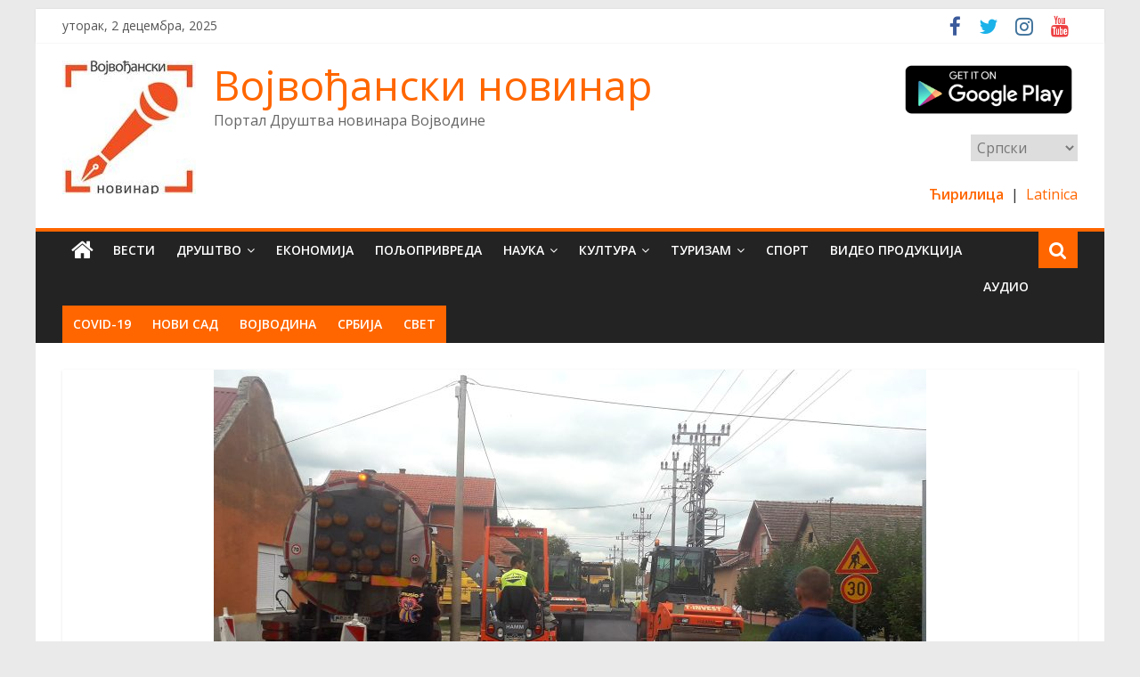

--- FILE ---
content_type: text/html; charset=UTF-8
request_url: https://vojvodjanskinovinar.rs/%D0%B2%D0%B5%D1%81%D1%82%D0%B8/%D1%83-%D1%82%D0%B5%D0%BC%D0%B5%D1%80%D0%B8%D0%BD%D1%83-%D1%81%D0%B5-%D1%80%D0%B0%D0%B4%D0%B8-%D1%80%D0%B5%D0%BA%D0%BE%D0%BD%D1%81%D1%82%D1%80%D1%83%D0%BA%D1%86%D0%B8%D1%98%D0%B0-%D1%87%D0%B0%D0%BA/
body_size: 74023
content:
<!DOCTYPE html>
<html lang="sr-RS">
<head>
			<meta charset="UTF-8" />
		<meta name="viewport" content="width=device-width, initial-scale=1">
		<link rel="profile" href="http://gmpg.org/xfn/11" />
		<title>У Темерину се реконструише чак осамнаест улица - Војвођански новинар</title>
<meta name="description" content="Општина Темерин добила је 153 милиона динара на конкурсу Фонда за капитална улагања АП Војводине, а тај износ , уз 50 милиона које је сама општина  издвојила из буџета, биће искоришћен за прву фазу реконструкције 18 улица у том месту. Актуелне радове у Улици липа и Танчић Михаља обишао је,&hellip;" />
<meta name="robots" content="index, follow" />
<meta name="googlebot" content="index, follow, max-snippet:-1, max-image-preview:large, max-video-preview:-1" />
<meta name="bingbot" content="index, follow, max-snippet:-1, max-image-preview:large, max-video-preview:-1" />
<link rel="canonical" href="https://vojvodjanskinovinar.rs/вести/у-темерину-се-ради-реконструкција-чак/" />
<script type="application/ld+json">{"@context" : "https://schema.org","@type" : "Organization","name" : "\u0412\u043e\u0458\u0432\u043e\u0452\u0430\u043d\u0441\u043a\u0438 \u043d\u043e\u0432\u0438\u043d\u0430\u0440","url" : "https:\/\/vojvodjanskinovinar.rs"}</script>
<meta property="og:url" content="https://vojvodjanskinovinar.rs/вести/у-темерину-се-ради-реконструкција-чак/" />
<meta property="og:site_name" content="Војвођански новинар" />
<meta property="og:locale" content="sr_RS" />
<meta property="og:type" content="article" />
<meta property="og:title" content="У Темерину се реконструише чак осамнаест улица - Војвођански новинар" />
<meta property="og:description" content="Општина Темерин добила је 153 милиона динара на конкурсу Фонда за капитална улагања АП Војводине, а тај износ , уз 50 милиона које је сама општина  издвојила из буџета, биће искоришћен за прву фазу реконструкције 18 улица у том месту. Актуелне радове у Улици липа и Танчић Михаља обишао је,&hellip;" />
<meta property="og:image" content="https://vojvodjanskinovinar.rs/wp-content/uploads/2023/07/Asvaltiranje-scaled.jpg" />
<meta property="og:image:secure_url" content="https://vojvodjanskinovinar.rs/wp-content/uploads/2023/07/Asvaltiranje-scaled.jpg" />
<meta property="og:image:width" content="2560" />
<meta property="og:image:height" content="1160" />
<meta name="twitter:card" content="summary" />
<meta name="twitter:title" content="У Темерину се реконструише чак осамнаест улица - Војвођански новинар" />
<meta name="twitter:description" content="Општина Темерин добила је 153 милиона динара на конкурсу Фонда за капитална улагања АП Војводине, а тај износ , уз 50 милиона које је сама општина  издвојила из буџета, биће искоришћен за прву фазу реконструкције 18 улица у том месту. Актуелне радове у Улици липа и Танчић Михаља обишао је,&hellip;" />
<meta name="twitter:image" content="https://vojvodjanskinovinar.rs/wp-content/uploads/2023/07/Asvaltiranje-1024x464.jpg" />
<link rel='dns-prefetch' href='//fonts.googleapis.com' />
<link rel='dns-prefetch' href='//s.w.org' />
<link rel="alternate" type="application/rss+xml" title="Војвођански новинар &raquo; довод" href="https://vojvodjanskinovinar.rs/feed/" />
<link rel="alternate" type="application/rss+xml" title="Војвођански новинар &raquo; довод коментара" href="https://vojvodjanskinovinar.rs/comments/feed/" />
<link rel="alternate" type="application/rss+xml" title="Војвођански новинар &raquo; довод коментара на У Темерину се реконструише чак осамнаест улица" href="https://vojvodjanskinovinar.rs/%d0%b2%d0%b5%d1%81%d1%82%d0%b8/%d1%83-%d1%82%d0%b5%d0%bc%d0%b5%d1%80%d0%b8%d0%bd%d1%83-%d1%81%d0%b5-%d1%80%d0%b0%d0%b4%d0%b8-%d1%80%d0%b5%d0%ba%d0%be%d0%bd%d1%81%d1%82%d1%80%d1%83%d0%ba%d1%86%d0%b8%d1%98%d0%b0-%d1%87%d0%b0%d0%ba/feed/" />
		<script type="text/javascript">
			window._wpemojiSettings = {"baseUrl":"https:\/\/s.w.org\/images\/core\/emoji\/13.0.0\/72x72\/","ext":".png","svgUrl":"https:\/\/s.w.org\/images\/core\/emoji\/13.0.0\/svg\/","svgExt":".svg","source":{"concatemoji":"https:\/\/vojvodjanskinovinar.rs\/wp-includes\/js\/wp-emoji-release.min.js?ver=25df4cdbc5133bc4ead5cb5be477326a"}};
			!function(e,a,t){var n,r,o,i=a.createElement("canvas"),p=i.getContext&&i.getContext("2d");function s(e,t){var a=String.fromCharCode;p.clearRect(0,0,i.width,i.height),p.fillText(a.apply(this,e),0,0);e=i.toDataURL();return p.clearRect(0,0,i.width,i.height),p.fillText(a.apply(this,t),0,0),e===i.toDataURL()}function c(e){var t=a.createElement("script");t.src=e,t.defer=t.type="text/javascript",a.getElementsByTagName("head")[0].appendChild(t)}for(o=Array("flag","emoji"),t.supports={everything:!0,everythingExceptFlag:!0},r=0;r<o.length;r++)t.supports[o[r]]=function(e){if(!p||!p.fillText)return!1;switch(p.textBaseline="top",p.font="600 32px Arial",e){case"flag":return s([127987,65039,8205,9895,65039],[127987,65039,8203,9895,65039])?!1:!s([55356,56826,55356,56819],[55356,56826,8203,55356,56819])&&!s([55356,57332,56128,56423,56128,56418,56128,56421,56128,56430,56128,56423,56128,56447],[55356,57332,8203,56128,56423,8203,56128,56418,8203,56128,56421,8203,56128,56430,8203,56128,56423,8203,56128,56447]);case"emoji":return!s([55357,56424,8205,55356,57212],[55357,56424,8203,55356,57212])}return!1}(o[r]),t.supports.everything=t.supports.everything&&t.supports[o[r]],"flag"!==o[r]&&(t.supports.everythingExceptFlag=t.supports.everythingExceptFlag&&t.supports[o[r]]);t.supports.everythingExceptFlag=t.supports.everythingExceptFlag&&!t.supports.flag,t.DOMReady=!1,t.readyCallback=function(){t.DOMReady=!0},t.supports.everything||(n=function(){t.readyCallback()},a.addEventListener?(a.addEventListener("DOMContentLoaded",n,!1),e.addEventListener("load",n,!1)):(e.attachEvent("onload",n),a.attachEvent("onreadystatechange",function(){"complete"===a.readyState&&t.readyCallback()})),(n=t.source||{}).concatemoji?c(n.concatemoji):n.wpemoji&&n.twemoji&&(c(n.twemoji),c(n.wpemoji)))}(window,document,window._wpemojiSettings);
		</script>
		<style type="text/css">
img.wp-smiley,
img.emoji {
	display: inline !important;
	border: none !important;
	box-shadow: none !important;
	height: 1em !important;
	width: 1em !important;
	margin: 0 .07em !important;
	vertical-align: -0.1em !important;
	background: none !important;
	padding: 0 !important;
}
</style>
	<link rel='stylesheet' id='wp-block-library-css'  href='https://vojvodjanskinovinar.rs/wp-includes/css/dist/block-library/style.min.css?ver=25df4cdbc5133bc4ead5cb5be477326a' type='text/css' media='all' />
<link rel='stylesheet' id='wp-block-library-theme-css'  href='https://vojvodjanskinovinar.rs/wp-includes/css/dist/block-library/theme.min.css?ver=25df4cdbc5133bc4ead5cb5be477326a' type='text/css' media='all' />
<link rel='stylesheet' id='wordroid-css'  href='https://vojvodjanskinovinar.rs/wp-content/plugins/WorDroid-Plugin-master/public/css/wordroid-public.css?ver=1.0.0' type='text/css' media='all' />
<link rel='stylesheet' id='dashicons-css'  href='https://vojvodjanskinovinar.rs/wp-includes/css/dashicons.min.css?ver=25df4cdbc5133bc4ead5cb5be477326a' type='text/css' media='all' />
<link rel='stylesheet' id='everest-forms-general-css'  href='https://vojvodjanskinovinar.rs/wp-content/plugins/everest-forms/assets/css/everest-forms.css?ver=1.7.3' type='text/css' media='all' />
<link rel='stylesheet' id='tabs_rpvsrc_style-css'  href='https://vojvodjanskinovinar.rs/wp-content/plugins/tabs-recent-posts-vs-recent-comments/inc/style.css?ver=25df4cdbc5133bc4ead5cb5be477326a' type='text/css' media='all' />
<link rel='stylesheet' id='tplp_style-css'  href='https://vojvodjanskinovinar.rs/wp-content/plugins/tabs-widget-popular-posts-and-latest-posts/inc/style.css?ver=25df4cdbc5133bc4ead5cb5be477326a' type='text/css' media='all' />
<link rel='stylesheet' id='owl-carousel-css-css'  href='https://vojvodjanskinovinar.rs/wp-content/plugins/tr-post-slider-widget/css/owl.carousel.css?ver=25df4cdbc5133bc4ead5cb5be477326a' type='text/css' media='all' />
<link rel='stylesheet' id='tr-ps-css-css'  href='https://vojvodjanskinovinar.rs/wp-content/plugins/tr-post-slider-widget/css/tr-ps-frontend.css?ver=25df4cdbc5133bc4ead5cb5be477326a' type='text/css' media='all' />
<link rel='stylesheet' id='colormag_style-css'  href='https://vojvodjanskinovinar.rs/wp-content/themes/colormag/style.css?ver=2.0.4' type='text/css' media='all' />
<style id='colormag_style-inline-css' type='text/css'>
.colormag-button,blockquote,button,input[type=reset],input[type=button],input[type=submit],#masthead.colormag-header-clean #site-navigation.main-small-navigation .menu-toggle,.fa.search-top:hover,#masthead.colormag-header-classic #site-navigation.main-small-navigation .menu-toggle,.main-navigation ul li.focus > a,#masthead.colormag-header-classic .main-navigation ul ul.sub-menu li.focus > a,.home-icon.front_page_on,.main-navigation a:hover,.main-navigation ul li ul li a:hover,.main-navigation ul li ul li:hover>a,.main-navigation ul li.current-menu-ancestor>a,.main-navigation ul li.current-menu-item ul li a:hover,.main-navigation ul li.current-menu-item>a,.main-navigation ul li.current_page_ancestor>a,.main-navigation ul li.current_page_item>a,.main-navigation ul li:hover>a,.main-small-navigation li a:hover,.site-header .menu-toggle:hover,#masthead.colormag-header-classic .main-navigation ul ul.sub-menu li:hover > a,#masthead.colormag-header-classic .main-navigation ul ul.sub-menu li.current-menu-ancestor > a,#masthead.colormag-header-classic .main-navigation ul ul.sub-menu li.current-menu-item > a,#masthead .main-small-navigation li:hover > a,#masthead .main-small-navigation li.current-page-ancestor > a,#masthead .main-small-navigation li.current-menu-ancestor > a,#masthead .main-small-navigation li.current-page-item > a,#masthead .main-small-navigation li.current-menu-item > a,.main-small-navigation .current-menu-item>a,.main-small-navigation .current_page_item > a,.promo-button-area a:hover,#content .wp-pagenavi .current,#content .wp-pagenavi a:hover,.format-link .entry-content a,.pagination span,.comments-area .comment-author-link span,#secondary .widget-title span,.footer-widgets-area .widget-title span,.colormag-footer--classic .footer-widgets-area .widget-title span::before,.advertisement_above_footer .widget-title span,#content .post .article-content .above-entry-meta .cat-links a,.page-header .page-title span,.entry-meta .post-format i,.more-link,.no-post-thumbnail,.widget_featured_slider .slide-content .above-entry-meta .cat-links a,.widget_highlighted_posts .article-content .above-entry-meta .cat-links a,.widget_featured_posts .article-content .above-entry-meta .cat-links a,.widget_featured_posts .widget-title span,.widget_slider_area .widget-title span,.widget_beside_slider .widget-title span,.wp-block-quote,.wp-block-quote.is-style-large,.wp-block-quote.has-text-align-right{background-color:#ff6600;}#site-title a,.next a:hover,.previous a:hover,.social-links i.fa:hover,a,#masthead.colormag-header-clean .social-links li:hover i.fa,#masthead.colormag-header-classic .social-links li:hover i.fa,#masthead.colormag-header-clean .breaking-news .newsticker a:hover,#masthead.colormag-header-classic .breaking-news .newsticker a:hover,#masthead.colormag-header-classic #site-navigation .fa.search-top:hover,#masthead.colormag-header-classic #site-navigation.main-navigation .random-post a:hover .fa-random,.dark-skin #masthead.colormag-header-classic #site-navigation.main-navigation .home-icon:hover .fa,#masthead .main-small-navigation li:hover > .sub-toggle i,.better-responsive-menu #masthead .main-small-navigation .sub-toggle.active .fa,#masthead.colormag-header-classic .main-navigation .home-icon a:hover .fa,.pagination a span:hover,#content .comments-area a.comment-edit-link:hover,#content .comments-area a.comment-permalink:hover,#content .comments-area article header cite a:hover,.comments-area .comment-author-link a:hover,.comment .comment-reply-link:hover,.nav-next a,.nav-previous a,.footer-widgets-area a:hover,a#scroll-up i,#content .post .article-content .entry-title a:hover,.entry-meta .byline i,.entry-meta .cat-links i,.entry-meta a,.post .entry-title a:hover,.search .entry-title a:hover,.entry-meta .comments-link a:hover,.entry-meta .edit-link a:hover,.entry-meta .posted-on a:hover,.entry-meta .tag-links a:hover,.single #content .tags a:hover,.post-box .entry-meta .cat-links a:hover,.post-box .entry-meta .posted-on a:hover,.post.post-box .entry-title a:hover,.widget_featured_slider .slide-content .below-entry-meta .byline a:hover,.widget_featured_slider .slide-content .below-entry-meta .comments a:hover,.widget_featured_slider .slide-content .below-entry-meta .posted-on a:hover,.widget_featured_slider .slide-content .entry-title a:hover,.byline a:hover,.comments a:hover,.edit-link a:hover,.posted-on a:hover,.tag-links a:hover,.widget_highlighted_posts .article-content .below-entry-meta .byline a:hover,.widget_highlighted_posts .article-content .below-entry-meta .comments a:hover,.widget_highlighted_posts .article-content .below-entry-meta .posted-on a:hover,.widget_highlighted_posts .article-content .entry-title a:hover,.widget_featured_posts .article-content .entry-title a:hover,.related-posts-main-title .fa,.single-related-posts .article-content .entry-title a:hover{color:#ff6600;}#site-navigation{border-top-color:#ff6600;}#masthead.colormag-header-classic .main-navigation ul ul.sub-menu li:hover,#masthead.colormag-header-classic .main-navigation ul ul.sub-menu li.current-menu-ancestor,#masthead.colormag-header-classic .main-navigation ul ul.sub-menu li.current-menu-item,#masthead.colormag-header-classic #site-navigation .menu-toggle,#masthead.colormag-header-classic #site-navigation .menu-toggle:hover,#masthead.colormag-header-classic .main-navigation ul > li:hover > a,#masthead.colormag-header-classic .main-navigation ul > li.current-menu-item > a,#masthead.colormag-header-classic .main-navigation ul > li.current-menu-ancestor > a,#masthead.colormag-header-classic .main-navigation ul li.focus > a,.promo-button-area a:hover,.pagination a span:hover{border-color:#ff6600;}#secondary .widget-title,.footer-widgets-area .widget-title,.advertisement_above_footer .widget-title,.page-header .page-title,.widget_featured_posts .widget-title,.widget_slider_area .widget-title,.widget_beside_slider .widget-title{border-bottom-color:#ff6600;}@media (max-width:768px){.better-responsive-menu .sub-toggle{background-color:#e14800;}}.elementor .elementor-widget-wrap .tg-module-wrapper .module-title{border-bottom-color:#ff6600;}.elementor .elementor-widget-wrap .tg-module-wrapper .module-title span,.elementor .elementor-widget-wrap .tg-module-wrapper .tg-post-category{background-color:#ff6600;}.elementor .elementor-widget-wrap .tg-module-wrapper .tg-module-meta .tg-module-comments a:hover,.elementor .elementor-widget-wrap .tg-module-wrapper .tg-module-meta .tg-post-auther-name a:hover,.elementor .elementor-widget-wrap .tg-module-wrapper .tg-module-meta .tg-post-date a:hover,.elementor .elementor-widget-wrap .tg-module-wrapper .tg-module-title:hover a,.elementor .elementor-widget-wrap .tg-module-wrapper.tg-module-grid .tg_module_grid .tg-module-info .tg-module-meta a:hover{color:#ff6600;}
</style>
<link rel='stylesheet' id='colormag-fontawesome-css'  href='https://vojvodjanskinovinar.rs/wp-content/themes/colormag/fontawesome/css/font-awesome.min.css?ver=2.0.4' type='text/css' media='all' />
<link rel='stylesheet' id='colormag_googlefonts-css'  href='//fonts.googleapis.com/css?family=Open+Sans%3A400%2C600&#038;ver=2.0.4' type='text/css' media='all' />
<script type='text/javascript' src='https://vojvodjanskinovinar.rs/wp-includes/js/jquery/jquery.js?ver=1.12.4-wp' id='jquery-core-js'></script>
<script type='text/javascript' src='https://vojvodjanskinovinar.rs/wp-content/plugins/WorDroid-Plugin-master/public/js/wordroid-public.js?ver=1.0.0' id='wordroid-js'></script>
<script type='text/javascript' src='https://vojvodjanskinovinar.rs/wp-content/plugins/tr-post-slider-widget/js/owl.carousel.min.js?ver=1.3.2' id='tr-ps-js-js'></script>
<script type='text/javascript' src='https://vojvodjanskinovinar.rs/wp-content/plugins/tr-post-slider-widget/js/cycle.js?ver=3.0.3' id='tr-cycle-js-js'></script>
<!--[if lte IE 8]>
<script type='text/javascript' src='https://vojvodjanskinovinar.rs/wp-content/themes/colormag/js/html5shiv.min.js?ver=2.0.4' id='html5-js'></script>
<![endif]-->
<link rel="https://api.w.org/" href="https://vojvodjanskinovinar.rs/wp-json/" /><link rel="alternate" type="application/json" href="https://vojvodjanskinovinar.rs/wp-json/wp/v2/posts/19787" /><link rel="EditURI" type="application/rsd+xml" title="RSD" href="https://vojvodjanskinovinar.rs/xmlrpc.php?rsd" />
<link rel="wlwmanifest" type="application/wlwmanifest+xml" href="https://vojvodjanskinovinar.rs/wp-includes/wlwmanifest.xml" /> 

<link rel='shortlink' href='https://vojvodjanskinovinar.rs/?p=19787' />
<link rel="alternate" type="application/json+oembed" href="https://vojvodjanskinovinar.rs/wp-json/oembed/1.0/embed?url=https%3A%2F%2Fvojvodjanskinovinar.rs%2F%25d0%25b2%25d0%25b5%25d1%2581%25d1%2582%25d0%25b8%2F%25d1%2583-%25d1%2582%25d0%25b5%25d0%25bc%25d0%25b5%25d1%2580%25d0%25b8%25d0%25bd%25d1%2583-%25d1%2581%25d0%25b5-%25d1%2580%25d0%25b0%25d0%25b4%25d0%25b8-%25d1%2580%25d0%25b5%25d0%25ba%25d0%25be%25d0%25bd%25d1%2581%25d1%2582%25d1%2580%25d1%2583%25d0%25ba%25d1%2586%25d0%25b8%25d1%2598%25d0%25b0-%25d1%2587%25d0%25b0%25d0%25ba%2F" />
<link rel="alternate" type="text/xml+oembed" href="https://vojvodjanskinovinar.rs/wp-json/oembed/1.0/embed?url=https%3A%2F%2Fvojvodjanskinovinar.rs%2F%25d0%25b2%25d0%25b5%25d1%2581%25d1%2582%25d0%25b8%2F%25d1%2583-%25d1%2582%25d0%25b5%25d0%25bc%25d0%25b5%25d1%2580%25d0%25b8%25d0%25bd%25d1%2583-%25d1%2581%25d0%25b5-%25d1%2580%25d0%25b0%25d0%25b4%25d0%25b8-%25d1%2580%25d0%25b5%25d0%25ba%25d0%25be%25d0%25bd%25d1%2581%25d1%2582%25d1%2580%25d1%2583%25d0%25ba%25d1%2586%25d0%25b8%25d1%2598%25d0%25b0-%25d1%2587%25d0%25b0%25d0%25ba%2F&#038;format=xml" />
<script type="text/javascript">
(function(url){
	if(/(?:Chrome\/26\.0\.1410\.63 Safari\/537\.31|WordfenceTestMonBot)/.test(navigator.userAgent)){ return; }
	var addEvent = function(evt, handler) {
		if (window.addEventListener) {
			document.addEventListener(evt, handler, false);
		} else if (window.attachEvent) {
			document.attachEvent('on' + evt, handler);
		}
	};
	var removeEvent = function(evt, handler) {
		if (window.removeEventListener) {
			document.removeEventListener(evt, handler, false);
		} else if (window.detachEvent) {
			document.detachEvent('on' + evt, handler);
		}
	};
	var evts = 'contextmenu dblclick drag dragend dragenter dragleave dragover dragstart drop keydown keypress keyup mousedown mousemove mouseout mouseover mouseup mousewheel scroll'.split(' ');
	var logHuman = function() {
		if (window.wfLogHumanRan) { return; }
		window.wfLogHumanRan = true;
		var wfscr = document.createElement('script');
		wfscr.type = 'text/javascript';
		wfscr.async = true;
		wfscr.src = url + '&r=' + Math.random();
		(document.getElementsByTagName('head')[0]||document.getElementsByTagName('body')[0]).appendChild(wfscr);
		for (var i = 0; i < evts.length; i++) {
			removeEvent(evts[i], logHuman);
		}
	};
	for (var i = 0; i < evts.length; i++) {
		addEvent(evts[i], logHuman);
	}
})('//vojvodjanskinovinar.rs/?wordfence_lh=1&hid=3BBCF34906B7A76EE7C204D76F84B1CB');
</script><link rel="pingback" href="https://vojvodjanskinovinar.rs/xmlrpc.php"><style type="text/css">.recentcomments a{display:inline !important;padding:0 !important;margin:0 !important;}</style><link rel="icon" href="https://vojvodjanskinovinar.rs/wp-content/uploads/2019/09/cropped-vojvodjanski-novinar-e1569434075123-1-32x32.jpg" sizes="32x32" />
<link rel="icon" href="https://vojvodjanskinovinar.rs/wp-content/uploads/2019/09/cropped-vojvodjanski-novinar-e1569434075123-1-192x192.jpg" sizes="192x192" />
<link rel="apple-touch-icon" href="https://vojvodjanskinovinar.rs/wp-content/uploads/2019/09/cropped-vojvodjanski-novinar-e1569434075123-1-180x180.jpg" />
<meta name="msapplication-TileImage" content="https://vojvodjanskinovinar.rs/wp-content/uploads/2019/09/cropped-vojvodjanski-novinar-e1569434075123-1-270x270.jpg" />
		<style type="text/css" id="wp-custom-css">
			#menu-item-9563,
#menu-item-9564,
#menu-item-9565,
#menu-item-9566,
#menu-item-9567,
#menu-item-9571,
#menu-item-9614,
#menu-item-9615,
#menu-item-9618,
#menu-item-9616,
#menu-item-9617{
	background-color:#ff6600;
}

#menu-item-9579,
#menu-item-9580,
#menu-item-9582,
#menu-item-9581,
#menu-item-9578,
#menu-item-9608,
#menu-item-9609,
#menu-item-9612,
#menu-item-9610,
#menu-item-9611{
	background-color:#ff6600;
}

#menu-item-9595,
#menu-item-9598,
#menu-item-9596,
#menu-item-9600,
#menu-item-9597,
#menu-item-9584,
#menu-item-9585,
#menu-item-9587,
#menu-item-9586,
#menu-item-9588,
#menu-item-9601,
#menu-item-9604,
#menu-item-9602,
#menu-item-9606,
#menu-item-9603{
	background-color:#ff6600;
}



@media only screen and (min-width: 992px) {
#header-right-section .widget {
    width: 200px;
}
}

/*search ikonica*/
.search-random-icons-container{
	background-color:#ff6600;
}


/*galerija*/
.pp_details{
	margin-top:-15px !important;
}











		</style>
		</head>

<body class="post-template-default single single-post postid-19787 single-format-standard wp-custom-logo wp-embed-responsive everest-forms-no-js no-sidebar-full-width box-layout elementor-default elementor-kit-21671">

		<div id="page" class="hfeed site">
				<a class="skip-link screen-reader-text" href="#main">Skip to content</a>
				<header id="masthead" class="site-header clearfix ">
				<div id="header-text-nav-container" class="clearfix">
		
			<div class="news-bar">
				<div class="inner-wrap clearfix">
					
		<div class="date-in-header">
			уторак, 2 децембра, 2025		</div>

		
		<div class="social-links clearfix">
			<ul>
				<li><a href="https://www.facebook.com/vojvodjanski.novinar.5" target="_blank"><i class="fa fa-facebook"></i></a></li><li><a href="https://twitter.com/VNovinar" target="_blank"><i class="fa fa-twitter"></i></a></li><li><a href="https://www.instagram.com/vojvodjanskin/" target="_blank"><i class="fa fa-instagram"></i></a></li><li><a href="https://www.youtube.com/channel/UCIB2pfS9EHRzvsKv-MRznQA?view_as=subscriber" target="_blank"><i class="fa fa-youtube"></i></a></li>			</ul>
		</div><!-- .social-links -->
						</div>
			</div>

			
		<div class="inner-wrap">
			<div id="header-text-nav-wrap" class="clearfix">

				<div id="header-left-section">
											<div id="header-logo-image">
							<a href="https://vojvodjanskinovinar.rs/" class="custom-logo-link" rel="home"><img width="150" height="150" src="https://vojvodjanskinovinar.rs/wp-content/uploads/2019/09/cropped-vojvodjanski-novinar-e1569434075123.jpg" class="custom-logo" alt="Војвођански новинар" /></a>						</div><!-- #header-logo-image -->
						
					<div id="header-text" class="">
													<h3 id="site-title">
								<a href="https://vojvodjanskinovinar.rs/" title="Војвођански новинар" rel="home">Војвођански новинар</a>
							</h3>
						
													<p id="site-description">
								Портал Друштва новинара Војводине							</p><!-- #site-description -->
											</div><!-- #header-text -->
				</div><!-- #header-left-section -->

				<div id="header-right-section">
											<div id="header-right-sidebar" class="clearfix">
							<aside id="media_image-3" class="widget widget_media_image clearfix"><a href="https://play.google.com/store/apps/details?id=holistic.vojvodjanskinovinar.rs" target="_blank" rel="noopener noreferrer"><img width="300" height="98" src="https://vojvodjanskinovinar.rs/wp-content/uploads/2020/04/google-play-badge-300x98.png" class="image wp-image-11158  attachment-medium size-medium" alt="" loading="lazy" style="max-width: 100%; height: auto;" srcset="https://vojvodjanskinovinar.rs/wp-content/uploads/2020/04/google-play-badge-300x98.png 300w, https://vojvodjanskinovinar.rs/wp-content/uploads/2020/04/google-play-badge-768x251.png 768w, https://vojvodjanskinovinar.rs/wp-content/uploads/2020/04/google-play-badge.png 866w" sizes="(max-width: 300px) 100vw, 300px" /></a></aside><aside id="polylang-3" class="widget widget_polylang clearfix"><label class="screen-reader-text" for="lang_choice_polylang-3">Choose a language</label><select name="lang_choice_polylang-3" id="lang_choice_polylang-3">
	<option value="sr" selected='selected'>Српски</option>
	<option value="en">English</option>
	<option value="hu">Magyar</option>
	<option value="sk">Slovenčina</option>
	<option value="ru">Русский</option>
	<option value="ro">Română</option>
	<option value="uk">Русински</option>

</select>
<script type="text/javascript">
					//<![CDATA[
					var urls_polylang3 = {"sr":"https:\/\/vojvodjanskinovinar.rs\/%d0%b2%d0%b5%d1%81%d1%82%d0%b8\/%d1%83-%d1%82%d0%b5%d0%bc%d0%b5%d1%80%d0%b8%d0%bd%d1%83-%d1%81%d0%b5-%d1%80%d0%b0%d0%b4%d0%b8-%d1%80%d0%b5%d0%ba%d0%be%d0%bd%d1%81%d1%82%d1%80%d1%83%d0%ba%d1%86%d0%b8%d1%98%d0%b0-%d1%87%d0%b0%d0%ba\/","en":"https:\/\/vojvodjanskinovinar.rs\/en\/home\/","hu":"https:\/\/vojvodjanskinovinar.rs\/hu\/home-2\/","sk":"https:\/\/vojvodjanskinovinar.rs\/sk\/home-3\/","ru":"https:\/\/vojvodjanskinovinar.rs\/ru\/home-4\/","ro":"https:\/\/vojvodjanskinovinar.rs\/ro\/home-5\/","uk":"https:\/\/vojvodjanskinovinar.rs\/uk\/%d0%bf%d0%be%d1%87%d0%b0%d1%82%d0%bd%d0%b8\/"};
					document.getElementById( "lang_choice_polylang-3" ).onchange = function() {
						location.href = urls_polylang3[this.value];
					}
					//]]>
				</script></aside><aside id="custom_html-12" class="widget_text widget widget_custom_html clearfix"><div class="textwidget custom-html-widget"><br></div></aside><aside id="sgi_stl_widget-3" class="widget widget_sgi_stl_widget clearfix"><div class="stl-selector">
    
    <a rel="nofollow" href="https://vojvodjanskinovinar.rs/%D0%B2%D0%B5%D1%81%D1%82%D0%B8/%D1%83-%D1%82%D0%B5%D0%BC%D0%B5%D1%80%D0%B8%D0%BD%D1%83-%D1%81%D0%B5-%D1%80%D0%B0%D0%B4%D0%B8-%D1%80%D0%B5%D0%BA%D0%BE%D0%BD%D1%81%D1%82%D1%80%D1%83%D0%BA%D1%86%D0%B8%D1%98%D0%B0-%D1%87%D0%B0%D0%BA?script=cir" style="font-weight:700;">
        Ћирилица    </a>


 | 

    
    <a rel="nofollow" href="https://vojvodjanskinovinar.rs/%D0%B2%D0%B5%D1%81%D1%82%D0%B8/%D1%83-%D1%82%D0%B5%D0%BC%D0%B5%D1%80%D0%B8%D0%BD%D1%83-%D1%81%D0%B5-%D1%80%D0%B0%D0%B4%D0%B8-%D1%80%D0%B5%D0%BA%D0%BE%D0%BD%D1%81%D1%82%D1%80%D1%83%D0%BA%D1%86%D0%B8%D1%98%D0%B0-%D1%87%D0%B0%D0%BA?script=lat" style="">
        Latinica    </a>

</div></aside>						</div>
										</div><!-- #header-right-section -->

			</div><!-- #header-text-nav-wrap -->
		</div><!-- .inner-wrap -->

		
		<nav id="site-navigation" class="main-navigation clearfix" role="navigation">
			<div class="inner-wrap clearfix">
				
					<div class="home-icon">
						<a href="https://vojvodjanskinovinar.rs/"
						   title="Војвођански новинар"
						>
							<i class="fa fa-home"></i>
						</a>
					</div>
				
									<div class="search-random-icons-container">
													<div class="top-search-wrap">
								<i class="fa fa-search search-top"></i>
								<div class="search-form-top">
									
<form action="https://vojvodjanskinovinar.rs/" class="search-form searchform clearfix" method="get" role="search">

	<div class="search-wrap">
		<input type="search"
		       class="s field"
		       name="s"
		       value=""
		       placeholder="Search"
		/>

		<button class="search-icon" type="submit"></button>
	</div>

</form><!-- .searchform -->
								</div>
							</div>
											</div>
				
				<p class="menu-toggle"></p>
				<div class="menu-primary-container"><ul id="menu-glavni-meni-cirilica" class="menu"><li id="menu-item-5112" class="menu-item menu-item-type-taxonomy menu-item-object-category current-post-ancestor current-menu-parent current-post-parent menu-item-5112"><a href="https://vojvodjanskinovinar.rs/%d0%b2%d0%b5%d1%81%d1%82%d0%b8/">Вести</a></li>
<li id="menu-item-5114" class="menu-item menu-item-type-taxonomy menu-item-object-category menu-item-has-children menu-item-5114"><a href="https://vojvodjanskinovinar.rs/%d0%b4%d1%80%d1%83%d1%88%d1%82%d0%b2%d0%be/">Друштво</a>
<ul class="sub-menu">
	<li id="menu-item-5115" class="menu-item menu-item-type-taxonomy menu-item-object-category menu-item-5115"><a href="https://vojvodjanskinovinar.rs/%d0%b4%d1%80%d1%83%d1%88%d1%82%d0%b2%d0%be/%d0%b4%d0%b8%d1%98%d0%b0%d1%81%d0%bf%d0%be%d1%80%d0%b0/">Дијаспора</a></li>
	<li id="menu-item-5116" class="menu-item menu-item-type-taxonomy menu-item-object-category menu-item-5116"><a href="https://vojvodjanskinovinar.rs/%d0%b4%d1%80%d1%83%d1%88%d1%82%d0%b2%d0%be/%d0%b8%d0%bd%d1%82%d0%b5%d1%80%d0%b2%d1%98%d1%83/">Интервју</a></li>
	<li id="menu-item-5117" class="menu-item menu-item-type-taxonomy menu-item-object-category menu-item-5117"><a href="https://vojvodjanskinovinar.rs/%d0%b4%d1%80%d1%83%d1%88%d1%82%d0%b2%d0%be/%d0%bb%d0%b8%d1%87%d0%bd%d0%b8-%d1%81%d1%82%d0%b0%d0%b2/">Лични став</a></li>
</ul>
</li>
<li id="menu-item-5118" class="menu-item menu-item-type-taxonomy menu-item-object-category menu-item-5118"><a href="https://vojvodjanskinovinar.rs/%d0%b5%d0%ba%d0%be%d0%bd%d0%be%d0%bc%d0%b8%d1%98%d0%b0/">Економија</a></li>
<li id="menu-item-5127" class="menu-item menu-item-type-taxonomy menu-item-object-category menu-item-5127"><a href="https://vojvodjanskinovinar.rs/%d0%bf%d0%be%d1%99%d0%be%d0%bf%d1%80%d0%b8%d0%b2%d1%80%d0%b5%d0%b4%d0%b0/">Пољопривреда</a></li>
<li id="menu-item-5125" class="menu-item menu-item-type-taxonomy menu-item-object-category menu-item-has-children menu-item-5125"><a href="https://vojvodjanskinovinar.rs/%d0%bd%d0%b0%d1%83%d0%ba%d0%b0/">Наука</a>
<ul class="sub-menu">
	<li id="menu-item-9625" class="menu-item menu-item-type-taxonomy menu-item-object-category menu-item-9625"><a href="https://vojvodjanskinovinar.rs/%d0%bd%d0%b0%d1%83%d0%ba%d0%b0/%d0%be%d0%b1%d1%80%d0%b0%d0%b7%d0%be%d0%b2%d0%b0%d1%9a%d0%b5/">Образовање</a></li>
	<li id="menu-item-5126" class="menu-item menu-item-type-taxonomy menu-item-object-category menu-item-5126"><a href="https://vojvodjanskinovinar.rs/%d0%bd%d0%b0%d1%83%d0%ba%d0%b0/%d0%b5%d0%ba%d0%be%d0%bb%d0%be%d0%b3%d0%b8%d1%98%d0%b0/">Екологија</a></li>
	<li id="menu-item-9508" class="menu-item menu-item-type-taxonomy menu-item-object-category menu-item-9508"><a href="https://vojvodjanskinovinar.rs/%d0%bd%d0%b0%d1%83%d0%ba%d0%b0/zdravlje/">Здравље</a></li>
</ul>
</li>
<li id="menu-item-5119" class="menu-item menu-item-type-taxonomy menu-item-object-category menu-item-has-children menu-item-5119"><a href="https://vojvodjanskinovinar.rs/%d0%ba%d1%83%d0%bb%d1%82%d1%83%d1%80%d0%b0/">Култура</a>
<ul class="sub-menu">
	<li id="menu-item-5124" class="menu-item menu-item-type-taxonomy menu-item-object-category menu-item-5124"><a href="https://vojvodjanskinovinar.rs/%d0%ba%d1%83%d0%bb%d1%82%d1%83%d1%80%d0%b0/%d1%84%d0%b8%d0%bb%d0%bc/">Филм</a></li>
	<li id="menu-item-5123" class="menu-item menu-item-type-taxonomy menu-item-object-category menu-item-5123"><a href="https://vojvodjanskinovinar.rs/%d0%ba%d1%83%d0%bb%d1%82%d1%83%d1%80%d0%b0/%d0%bf%d0%be%d0%b7%d0%be%d1%80%d0%b8%d1%88%d1%82%d0%b5/">Позориште</a></li>
	<li id="menu-item-5122" class="menu-item menu-item-type-taxonomy menu-item-object-category menu-item-5122"><a href="https://vojvodjanskinovinar.rs/%d0%ba%d1%83%d0%bb%d1%82%d1%83%d1%80%d0%b0/%d0%bc%d1%83%d0%b7%d0%b8%d0%ba%d0%b0/">Музика</a></li>
	<li id="menu-item-5121" class="menu-item menu-item-type-taxonomy menu-item-object-category menu-item-5121"><a href="https://vojvodjanskinovinar.rs/%d0%ba%d1%83%d0%bb%d1%82%d1%83%d1%80%d0%b0/%d0%ba%d1%9a%d0%b8%d0%b6%d0%b5%d0%b2%d0%bd%d0%be%d1%81%d1%82/">Књижевност</a></li>
	<li id="menu-item-5120" class="menu-item menu-item-type-taxonomy menu-item-object-category menu-item-5120"><a href="https://vojvodjanskinovinar.rs/%d0%ba%d1%83%d0%bb%d1%82%d1%83%d1%80%d0%b0/%d0%b8%d0%b7%d0%bb%d0%be%d0%b6%d0%b1%d0%b5/">Изложбе</a></li>
</ul>
</li>
<li id="menu-item-5129" class="menu-item menu-item-type-taxonomy menu-item-object-category menu-item-has-children menu-item-5129"><a href="https://vojvodjanskinovinar.rs/%d1%82%d1%83%d1%80%d0%b8%d0%b7%d0%b0%d0%bc/">Туризам</a>
<ul class="sub-menu">
	<li id="menu-item-5130" class="menu-item menu-item-type-taxonomy menu-item-object-category menu-item-5130"><a href="https://vojvodjanskinovinar.rs/%d1%82%d1%83%d1%80%d0%b8%d0%b7%d0%b0%d0%bc/%d0%bc%d0%b0%d0%bd%d0%b8%d1%84%d0%b5%d1%81%d1%82%d0%b0%d1%86%d0%b8%d1%98%d0%b5/">Манифестације</a></li>
</ul>
</li>
<li id="menu-item-5128" class="menu-item menu-item-type-taxonomy menu-item-object-category menu-item-5128"><a href="https://vojvodjanskinovinar.rs/%d1%81%d0%bf%d0%be%d1%80%d1%82/">Спорт</a></li>
<li id="menu-item-5113" class="menu-item menu-item-type-taxonomy menu-item-object-category menu-item-5113"><a href="https://vojvodjanskinovinar.rs/%d0%b2%d0%b8%d0%b4%d0%b5%d0%be-%d0%bf%d1%80%d0%be%d0%b4%d1%83%d0%ba%d1%86%d0%b8%d1%98%d0%b0/">Видео продукција</a></li>
<li id="menu-item-5716" class="menu-item menu-item-type-taxonomy menu-item-object-category current-post-ancestor current-menu-parent current-post-parent menu-item-5716"><a href="https://vojvodjanskinovinar.rs/%d0%b0%d1%83%d0%b4%d0%b8%d0%be-%d1%81%d1%80%d0%bf%d1%81%d0%ba%d0%b8/">Аудио</a></li>
<li id="menu-item-9563" class="menu-item menu-item-type-taxonomy menu-item-object-category menu-item-9563"><a href="https://vojvodjanskinovinar.rs/covid-19/">COVID-19</a></li>
<li id="menu-item-9565" class="menu-item menu-item-type-taxonomy menu-item-object-category menu-item-9565"><a href="https://vojvodjanskinovinar.rs/novi-sad/">Нови Сад</a></li>
<li id="menu-item-9564" class="menu-item menu-item-type-taxonomy menu-item-object-category current-post-ancestor current-menu-parent current-post-parent menu-item-9564"><a href="https://vojvodjanskinovinar.rs/vojvodina/">Војводина</a></li>
<li id="menu-item-9567" class="menu-item menu-item-type-taxonomy menu-item-object-category menu-item-9567"><a href="https://vojvodjanskinovinar.rs/srbija/">Србија</a></li>
<li id="menu-item-9571" class="menu-item menu-item-type-taxonomy menu-item-object-category menu-item-9571"><a href="https://vojvodjanskinovinar.rs/svet/">Свет</a></li>
</ul></div>
			</div>
		</nav>

				</div><!-- #header-text-nav-container -->
				</header><!-- #masthead -->
				<div id="main" class="clearfix">
				<div class="inner-wrap clearfix">
		
	<div id="primary">
		<div id="content" class="clearfix">

			
<article id="post-19787" class="post-19787 post type-post status-publish format-standard has-post-thumbnail hentry category-3147 category-2209 category-vojvodina">
	
				<div class="featured-image">
				<img width="800" height="445" src="https://vojvodjanskinovinar.rs/wp-content/uploads/2023/07/Asvaltiranje-800x445.jpg" class="attachment-colormag-featured-image size-colormag-featured-image wp-post-image" alt="" loading="lazy" />			</div>
			
	<div class="article-content clearfix">

		<div class="above-entry-meta"><span class="cat-links"><a href="https://vojvodjanskinovinar.rs/%d0%b0%d1%83%d0%b4%d0%b8%d0%be-%d1%81%d1%80%d0%bf%d1%81%d0%ba%d0%b8/"  rel="category tag">Аудио</a>&nbsp;<a href="https://vojvodjanskinovinar.rs/%d0%b2%d0%b5%d1%81%d1%82%d0%b8/"  rel="category tag">Вести</a>&nbsp;<a href="https://vojvodjanskinovinar.rs/vojvodina/"  rel="category tag">Војводина</a>&nbsp;</span></div>
		<header class="entry-header">
			<h1 class="entry-title">
				У Темерину се реконструише чак осамнаест улица			</h1>
		</header>

		<div class="below-entry-meta">
			<span class="posted-on"><a href="https://vojvodjanskinovinar.rs/%d0%b2%d0%b5%d1%81%d1%82%d0%b8/%d1%83-%d1%82%d0%b5%d0%bc%d0%b5%d1%80%d0%b8%d0%bd%d1%83-%d1%81%d0%b5-%d1%80%d0%b0%d0%b4%d0%b8-%d1%80%d0%b5%d0%ba%d0%be%d0%bd%d1%81%d1%82%d1%80%d1%83%d0%ba%d1%86%d0%b8%d1%98%d0%b0-%d1%87%d0%b0%d0%ba/" title="10:18 pm" rel="bookmark"><i class="fa fa-calendar-o"></i> <time class="entry-date published" datetime="2023-07-26T22:18:45+00:00">26 јула, 2023</time><time class="updated" datetime="2023-10-09T11:13:33+00:00">9 октобра, 2023</time></a></span>
			<span class="byline">
				<span class="author vcard">
					<i class="fa fa-user"></i>
					<a class="url fn n"
					   href="https://vojvodjanskinovinar.rs/author/urednik/"
					   title="urednik"
					>
						urednik					</a>
				</span>
			</span>

							<span class="comments">
						<a href="https://vojvodjanskinovinar.rs/%d0%b2%d0%b5%d1%81%d1%82%d0%b8/%d1%83-%d1%82%d0%b5%d0%bc%d0%b5%d1%80%d0%b8%d0%bd%d1%83-%d1%81%d0%b5-%d1%80%d0%b0%d0%b4%d0%b8-%d1%80%d0%b5%d0%ba%d0%be%d0%bd%d1%81%d1%82%d1%80%d1%83%d0%ba%d1%86%d0%b8%d1%98%d0%b0-%d1%87%d0%b0%d0%ba/#respond"><i class="fa fa-comment"></i> 0 Comments</a>					</span>
				</div>
		<div class="entry-content clearfix">
			<!--[if lt IE 9]><script>document.createElement('audio');</script><![endif]-->
<audio class="wp-audio-shortcode" id="audio-19787-1" preload="none" style="width: 100%;" controls="controls"><source type="audio/mpeg" src="https://vojvodjanskinovinar.rs/wp-content/uploads/2023/07/U-temerinu-rekinstr.-18-ulica.mp3?_=1" /><a href="https://vojvodjanskinovinar.rs/wp-content/uploads/2023/07/U-temerinu-rekinstr.-18-ulica.mp3">https://vojvodjanskinovinar.rs/wp-content/uploads/2023/07/U-temerinu-rekinstr.-18-ulica.mp3</a></audio>
<p><strong>Општина Темерин добила је 153 милиона динара на конкурсу Фонда за капитална улагања АП Војводине, а тај износ , уз 50 милиона које је сама </strong><strong>општина </strong><strong> издвојила из буџета, биће искоришћен за прву фазу реконструкције 18 улица у том месту. Актуелне радове у Улици липа и Танчић Михаља обишао је, у пратњи локалних званичника и представника Фонда,  председник Покрајинске владе Игор Мировић.</strong></p>
<p>&#8222;До сада је урађено седам од планираних 12 километара асфалта, а реакције мештана су одличне. Собзиром на то да ниједна улица до сада није имала завршни слој асфалта, ово је први пут после 40 година да ће наши грађани имати потпуно реконструисане улице&#8220;, објашњава <strong>председник општине</strong> <strong>Младен Зец</strong>.</p>
<p><strong>Председник Покрајинске владе Игор Мировић</strong> истиче да је реч о великом послу реконструкције улица широм Војводине, те да је циљ да се стигне до сваког грађанина, сваке куће, како би квалитет живота људи био унапређен.</p>
<p>&#8222;Темерин је само једна од тридесетак општина у покрајини у којима смо почели реконструкцију, а за читав посао издвојено је више од седам милијарди динара.  Најпре смо почели са реконструкцијом у Новом Саду, по основу три уговора вредна две милијарде и двеста милиона динара. Ту су и многе друге, мање локалне самоуправе. Сматрам да је ово велика ствар и важна вест јер никада до сада није улагано толико новца у тај сектор. Осим тога, Покрајинска влада финансијски учествује и у другим пројектима, међу којима је реконструкција државног пута првог реда код Сремских Карловаца, која би требало да почне у августу&#8220;, навео је Мировић.</p>
<p>&nbsp;</p>
<p>&nbsp;</p>
<p><img loading="lazy" class="alignnone size-full wp-image-19792" src="https://vojvodjanskinovinar.rs/wp-content/uploads/2023/07/Mirovic-sa-mestanima-scaled.jpg" alt="" width="2560" height="1115" srcset="https://vojvodjanskinovinar.rs/wp-content/uploads/2023/07/Mirovic-sa-mestanima-scaled.jpg 2560w, https://vojvodjanskinovinar.rs/wp-content/uploads/2023/07/Mirovic-sa-mestanima-300x131.jpg 300w, https://vojvodjanskinovinar.rs/wp-content/uploads/2023/07/Mirovic-sa-mestanima-1024x446.jpg 1024w, https://vojvodjanskinovinar.rs/wp-content/uploads/2023/07/Mirovic-sa-mestanima-768x335.jpg 768w, https://vojvodjanskinovinar.rs/wp-content/uploads/2023/07/Mirovic-sa-mestanima-1536x669.jpg 1536w, https://vojvodjanskinovinar.rs/wp-content/uploads/2023/07/Mirovic-sa-mestanima-2048x892.jpg 2048w" sizes="(max-width: 2560px) 100vw, 2560px" /></p>
<p><img loading="lazy" class="alignnone size-full wp-image-19791" src="https://vojvodjanskinovinar.rs/wp-content/uploads/2023/07/Mirovic-i-maranc-scaled.jpg" alt="" width="2560" height="1146" srcset="https://vojvodjanskinovinar.rs/wp-content/uploads/2023/07/Mirovic-i-maranc-scaled.jpg 2560w, https://vojvodjanskinovinar.rs/wp-content/uploads/2023/07/Mirovic-i-maranc-300x134.jpg 300w, https://vojvodjanskinovinar.rs/wp-content/uploads/2023/07/Mirovic-i-maranc-1024x458.jpg 1024w, https://vojvodjanskinovinar.rs/wp-content/uploads/2023/07/Mirovic-i-maranc-768x344.jpg 768w, https://vojvodjanskinovinar.rs/wp-content/uploads/2023/07/Mirovic-i-maranc-1536x688.jpg 1536w, https://vojvodjanskinovinar.rs/wp-content/uploads/2023/07/Mirovic-i-maranc-2048x917.jpg 2048w" sizes="(max-width: 2560px) 100vw, 2560px" /><img loading="lazy" class="alignnone size-full wp-image-19793" src="https://vojvodjanskinovinar.rs/wp-content/uploads/2023/07/Gradevinske-masine-scaled.jpg" alt="" width="2560" height="1140" srcset="https://vojvodjanskinovinar.rs/wp-content/uploads/2023/07/Gradevinske-masine-scaled.jpg 2560w, https://vojvodjanskinovinar.rs/wp-content/uploads/2023/07/Gradevinske-masine-300x134.jpg 300w, https://vojvodjanskinovinar.rs/wp-content/uploads/2023/07/Gradevinske-masine-1024x456.jpg 1024w, https://vojvodjanskinovinar.rs/wp-content/uploads/2023/07/Gradevinske-masine-768x342.jpg 768w, https://vojvodjanskinovinar.rs/wp-content/uploads/2023/07/Gradevinske-masine-1536x684.jpg 1536w, https://vojvodjanskinovinar.rs/wp-content/uploads/2023/07/Gradevinske-masine-2048x912.jpg 2048w" sizes="(max-width: 2560px) 100vw, 2560px" /><img loading="lazy" class="alignnone size-full wp-image-19790" src="https://vojvodjanskinovinar.rs/wp-content/uploads/2023/07/Cetiri-persone-scaled.jpg" alt="" width="2560" height="1185" srcset="https://vojvodjanskinovinar.rs/wp-content/uploads/2023/07/Cetiri-persone-scaled.jpg 2560w, https://vojvodjanskinovinar.rs/wp-content/uploads/2023/07/Cetiri-persone-300x139.jpg 300w, https://vojvodjanskinovinar.rs/wp-content/uploads/2023/07/Cetiri-persone-1024x474.jpg 1024w, https://vojvodjanskinovinar.rs/wp-content/uploads/2023/07/Cetiri-persone-768x356.jpg 768w, https://vojvodjanskinovinar.rs/wp-content/uploads/2023/07/Cetiri-persone-1536x711.jpg 1536w, https://vojvodjanskinovinar.rs/wp-content/uploads/2023/07/Cetiri-persone-2048x948.jpg 2048w" sizes="(max-width: 2560px) 100vw, 2560px" /></p>
<p>Текст и фото: Војвођански новинар</p>
		</div>

	</div>

	</article>

		</div><!-- #content -->

		
		<ul class="default-wp-page clearfix">
			<li class="previous"><a href="https://vojvodjanskinovinar.rs/%d0%b2%d0%b5%d1%81%d1%82%d0%b8/%d0%bd%d0%b8-%d1%82%d0%b2%d1%92%d0%b0%d0%b2%d0%b0-%d0%bd%d0%b8%d1%98%d0%b5-%d0%be%d0%b4%d0%be%d0%bb%d0%b5%d0%bb%d0%b0-%d0%bd%d0%b5%d0%bf%d0%be%d0%b3%d0%be%d0%b4%d0%b8/" rel="prev"><span class="meta-nav">&larr;</span> НИ ТВРЂАВА НИЈЕ ОДОЛЕЛА НЕПОГОДИ</a></li>
			<li class="next"><a href="https://vojvodjanskinovinar.rs/%d0%b2%d0%b5%d1%81%d1%82%d0%b8/%d0%be%d0%b4%d1%80%d0%b6%d0%b0%d0%bd%d0%b0-%d1%98%d0%b0%d0%b2%d0%bd%d0%b0-%d1%80%d0%b0%d1%81%d0%bf%d1%80%d0%b0%d0%b2%d0%b0-%d0%be-%d0%bf%d1%80%d0%b5%d0%b4%d0%bb%d0%be%d0%b3%d1%83-%d1%81%d1%82%d1%80/" rel="next">ОДРЖАНА ЈАВНА РАСПРАВА О ПРЕДЛОГУ СТРАТЕГИЈЕ ЗА УНАПРЕЂЕЊЕ ПОЛОЖАЈА СТАРИЈИХ <span class="meta-nav">&rarr;</span></a></li>
		</ul>

		
<div id="comments" class="comments-area">

	
		<div id="respond" class="comment-respond">
		<h3 id="reply-title" class="comment-reply-title">Оставите одговор <small><a rel="nofollow" id="cancel-comment-reply-link" href="/%D0%B2%D0%B5%D1%81%D1%82%D0%B8/%D1%83-%D1%82%D0%B5%D0%BC%D0%B5%D1%80%D0%B8%D0%BD%D1%83-%D1%81%D0%B5-%D1%80%D0%B0%D0%B4%D0%B8-%D1%80%D0%B5%D0%BA%D0%BE%D0%BD%D1%81%D1%82%D1%80%D1%83%D0%BA%D1%86%D0%B8%D1%98%D0%B0-%D1%87%D0%B0%D0%BA/#respond" style="display:none;">Одустани од одговора</a></small></h3><form action="https://vojvodjanskinovinar.rs/wp-comments-post.php" method="post" id="commentform" class="comment-form" novalidate><p class="comment-notes"><span id="email-notes">Ваша адреса е-поште неће бити објављена.</span> Неопходна поља су означена <span class="required">*</span></p><p class="comment-form-comment"><label for="comment">Коментар</label> <textarea id="comment" name="comment" cols="45" rows="8" maxlength="65525" required="required"></textarea></p><p class="comment-form-author"><label for="author">Име <span class="required">*</span></label> <input id="author" name="author" type="text" value="" size="30" maxlength="245" required='required' /></p>
<p class="comment-form-email"><label for="email">Е-пошта <span class="required">*</span></label> <input id="email" name="email" type="email" value="" size="30" maxlength="100" aria-describedby="email-notes" required='required' /></p>
<p class="comment-form-url"><label for="url">Веб место</label> <input id="url" name="url" type="url" value="" size="30" maxlength="200" /></p>
<p class="comment-form-cookies-consent"><input id="wp-comment-cookies-consent" name="wp-comment-cookies-consent" type="checkbox" value="yes" /> <label for="wp-comment-cookies-consent">Сачувај моје име, е-пошту и веб место у овом прегледачу веба за следећи пут када коментаришем.</label></p>
<p class="form-submit"><input name="submit" type="submit" id="submit" class="submit" value="Предај коментар" /> <input type='hidden' name='comment_post_ID' value='19787' id='comment_post_ID' />
<input type='hidden' name='comment_parent' id='comment_parent' value='0' />
</p></form>	</div><!-- #respond -->
	
</div><!-- #comments -->

	</div><!-- #primary -->

		</div><!-- .inner-wrap -->
				</div><!-- #main -->
				<footer id="colophon" class="clearfix ">
		
<div class="footer-widgets-wrapper">
	<div class="inner-wrap">
		<div class="footer-widgets-area clearfix">
			<div class="tg-footer-main-widget">
				<div class="tg-first-footer-widget">
					<aside id="pages-14" class="widget widget_pages clearfix"><h3 class="widget-title"><span>Војвођански новинар</span></h3>
			<ul>
				<li class="page_item page-item-5664"><a href="https://vojvodjanskinovinar.rs/">Почетна</a></li>
<li class="page_item page-item-5778"><a href="https://vojvodjanskinovinar.rs/%d0%be%d0%b3%d0%bb%d0%b0%d1%88%d0%b0%d0%b2%d0%b0%d1%9a%d0%b5/">Оглашавање</a></li>
<li class="page_item page-item-5811"><a href="https://vojvodjanskinovinar.rs/%d0%b8%d0%bc%d0%bf%d1%80%d0%b5%d1%81%d1%83%d0%bc/">Импресум</a></li>
<li class="page_item page-item-5860"><a href="https://vojvodjanskinovinar.rs/%d0%bf%d0%be%d1%88%d0%b0%d1%99%d0%b8-%d0%b2%d0%b5%d1%81%d1%82/">Пошаљи вест</a></li>
<li class="page_item page-item-7295"><a href="https://vojvodjanskinovinar.rs/statut/">Статут</a></li>
<li class="page_item page-item-21642"><a href="https://vojvodjanskinovinar.rs/%d0%bf%d0%be%d0%b4%d0%ba%d0%b0%d1%81%d1%82/">ПОДКАСТ</a></li>
<li class="page_item page-item-21969"><a href="https://vojvodjanskinovinar.rs/%d0%b8%d0%b7%d0%b4%d0%b0%d0%b2%d0%b0%d1%88%d1%82%d0%b2%d0%be-2/">Издаваштво</a></li>
			</ul>

			</aside>				</div>
			</div>

			<div class="tg-footer-other-widgets">
				<div class="tg-second-footer-widget">
					<aside id="recent-comments-7" class="widget widget_recent_comments clearfix"><h3 class="widget-title"><span>Скорашњи коментари</span></h3><ul id="recentcomments"></ul></aside>				</div>
				<div class="tg-third-footer-widget">
					
		<aside id="recent-posts-6" class="widget widget_recent_entries clearfix">
		<h3 class="widget-title"><span>Скорашњи чланци</span></h3>
		<ul>
											<li>
					<a href="https://vojvodjanskinovinar.rs/%d0%ba%d1%83%d0%bb%d1%82%d1%83%d1%80%d0%b0/%d1%84%d0%b8%d0%bb%d0%bc/%d1%81%d0%b2%d0%b5%d1%87%d0%b0%d0%bd%d0%b0-%d0%bf%d1%80%d0%b5%d0%bc%d0%b8%d1%98%d0%b5%d1%80%d0%b0-%d0%bf%d0%be%d0%b2%d1%80%d0%b0%d1%82%d0%ba%d0%b0-%d0%b6%d0%b8%d0%ba%d0%b8%d0%bd%d0%b5-%d0%b4/">Свечана премијера “Повратка Жикине династије” 3. децембра у  Арени</a>
									</li>
											<li>
					<a href="https://vojvodjanskinovinar.rs/%d0%ba%d1%83%d0%bb%d1%82%d1%83%d1%80%d0%b0/%d0%bc%d1%83%d0%b7%d0%b8%d0%ba%d0%b0/%d0%bf%d1%83%d1%82-%d0%be%d0%b4-%d1%85%d0%b5%d1%80%d0%be%d1%98%d1%81%d0%ba%d0%b5-%d0%b2%d0%b8%d0%b7%d0%b8%d1%98%d0%b5-%d0%b4%d0%be-%d0%bb%d0%b8%d1%87%d0%bd%d0%b5-%d0%ba%d0%b0%d1%82%d0%b0%d1%80%d0%b7/">Пут од херојске визије до личне катарзе &#8211; Концерт Војвођанског симфонијског оркестра</a>
									</li>
											<li>
					<a href="https://vojvodjanskinovinar.rs/%d0%b7%d0%b0%d0%b1%d0%b0%d0%b2%d0%b0/%d0%b2%d1%80%d0%b5%d0%bc%d0%b5-%d1%98%d0%b5-%d0%b7%d0%b0-%d0%bd%d0%be%d1%81%d1%82%d0%b0%d0%bb%d0%b3%d0%b8%d1%87%d0%bd%d0%be-%d0%bf%d1%83%d1%82%d0%be%d0%b2%d0%b0%d1%9a%d0%b5-%d0%ba%d1%80%d0%be%d0%b7/">Време је за носталгично путовање кроз смех: Представа „Ја сам дете деведесетих“ стиже у  Нови Сад!</a>
									</li>
											<li>
					<a href="https://vojvodjanskinovinar.rs/%d0%b2%d0%b5%d1%81%d1%82%d0%b8/%d0%b4%d0%b5%d0%bf%d1%80%d0%b5%d1%81%d0%b8%d1%98%d0%b0-%d0%b8%d0%bc%d0%b0-100-%d0%bb%d0%b8%d1%86%d0%b0-%d0%b0%d0%bb%d0%b8-%d0%b8-%d1%98%d0%b0%d1%81%d0%bd%d0%b5-%d0%b0%d0%bb%d0%b0%d1%80%d0%bc%d0%b0/">ДЕПРЕСИЈА ИМА 100 ЛИЦА, АЛИ И ЈАСНЕ, АЛАРМАНТНЕ ЗНАКЕ!</a>
									</li>
											<li>
					<a href="https://vojvodjanskinovinar.rs/%d0%b2%d0%b5%d1%81%d1%82%d0%b8/%d1%83%d0%bc%d0%b5%d1%81%d1%82%d0%be-%d0%bf%d0%b5%d1%87%d0%b0%d1%82%d0%b8%d1%80%d0%b0%d1%9a%d0%b0-%d0%bf%d0%b0%d1%81%d0%be%d1%88%d0%b0-%d0%b1%d0%b8%d0%be%d0%bc%d0%b5%d1%82%d1%80%d0%b8%d1%98/">УМЕСТО  ПЕЧАТИРАЊА ПАСОША – БИОМЕТРИЈСКА ИДЕНТИФИКАЦИЈА!</a>
									</li>
											<li>
					<a href="https://vojvodjanskinovinar.rs/%d0%b2%d0%b5%d1%81%d1%82%d0%b8/%d0%b3%d0%b0%d0%b7%d0%b4%d0%b8%d0%bd%d1%81%d1%82%d0%b2%d0%b0-%d0%bc%d0%be%d0%b3%d1%83-%d0%b4%d0%b0-%d0%be%d1%81%d1%82%d0%b0%d0%bd%d1%83-%d0%b1%d0%b5%d0%b7-%d1%81%d1%83%d0%b1%d0%b2%d0%b5%d0%bd%d1%86/">Газдинства могу да остану без субвенција због паљења биљних остатака</a>
									</li>
					</ul>

		</aside>				</div>
				<div class="tg-fourth-footer-widget">
					<aside id="archives-6" class="widget widget_archive clearfix"><h3 class="widget-title"><span>Архива</span></h3>		<label class="screen-reader-text" for="archives-dropdown-6">Архива</label>
		<select id="archives-dropdown-6" name="archive-dropdown">
			
			<option value="">Изабери месец</option>
				<option value='https://vojvodjanskinovinar.rs/2025/11/'> новембар 2025 &nbsp;(11)</option>
	<option value='https://vojvodjanskinovinar.rs/2025/10/'> октобар 2025 &nbsp;(34)</option>
	<option value='https://vojvodjanskinovinar.rs/2025/09/'> септембар 2025 &nbsp;(18)</option>
	<option value='https://vojvodjanskinovinar.rs/2025/08/'> август 2025 &nbsp;(67)</option>
	<option value='https://vojvodjanskinovinar.rs/2025/07/'> јул 2025 &nbsp;(48)</option>
	<option value='https://vojvodjanskinovinar.rs/2025/06/'> јун 2025 &nbsp;(52)</option>
	<option value='https://vojvodjanskinovinar.rs/2025/05/'> мај 2025 &nbsp;(21)</option>
	<option value='https://vojvodjanskinovinar.rs/2025/04/'> април 2025 &nbsp;(5)</option>
	<option value='https://vojvodjanskinovinar.rs/2025/03/'> март 2025 &nbsp;(5)</option>
	<option value='https://vojvodjanskinovinar.rs/2025/02/'> фебруар 2025 &nbsp;(6)</option>
	<option value='https://vojvodjanskinovinar.rs/2025/01/'> јануар 2025 &nbsp;(3)</option>
	<option value='https://vojvodjanskinovinar.rs/2024/12/'> децембар 2024 &nbsp;(13)</option>
	<option value='https://vojvodjanskinovinar.rs/2024/11/'> новембар 2024 &nbsp;(28)</option>
	<option value='https://vojvodjanskinovinar.rs/2024/10/'> октобар 2024 &nbsp;(16)</option>
	<option value='https://vojvodjanskinovinar.rs/2024/09/'> септембар 2024 &nbsp;(27)</option>
	<option value='https://vojvodjanskinovinar.rs/2024/08/'> август 2024 &nbsp;(21)</option>
	<option value='https://vojvodjanskinovinar.rs/2024/07/'> јул 2024 &nbsp;(33)</option>
	<option value='https://vojvodjanskinovinar.rs/2024/06/'> јун 2024 &nbsp;(8)</option>
	<option value='https://vojvodjanskinovinar.rs/2024/05/'> мај 2024 &nbsp;(5)</option>
	<option value='https://vojvodjanskinovinar.rs/2024/04/'> април 2024 &nbsp;(10)</option>
	<option value='https://vojvodjanskinovinar.rs/2024/03/'> март 2024 &nbsp;(10)</option>
	<option value='https://vojvodjanskinovinar.rs/2024/02/'> фебруар 2024 &nbsp;(9)</option>
	<option value='https://vojvodjanskinovinar.rs/2024/01/'> јануар 2024 &nbsp;(3)</option>
	<option value='https://vojvodjanskinovinar.rs/2023/12/'> децембар 2023 &nbsp;(26)</option>
	<option value='https://vojvodjanskinovinar.rs/2023/11/'> новембар 2023 &nbsp;(3)</option>
	<option value='https://vojvodjanskinovinar.rs/2023/10/'> октобар 2023 &nbsp;(21)</option>
	<option value='https://vojvodjanskinovinar.rs/2023/09/'> септембар 2023 &nbsp;(13)</option>
	<option value='https://vojvodjanskinovinar.rs/2023/08/'> август 2023 &nbsp;(5)</option>
	<option value='https://vojvodjanskinovinar.rs/2023/07/'> јул 2023 &nbsp;(10)</option>
	<option value='https://vojvodjanskinovinar.rs/2023/06/'> јун 2023 &nbsp;(9)</option>
	<option value='https://vojvodjanskinovinar.rs/2023/05/'> мај 2023 &nbsp;(4)</option>
	<option value='https://vojvodjanskinovinar.rs/2023/04/'> април 2023 &nbsp;(5)</option>
	<option value='https://vojvodjanskinovinar.rs/2023/03/'> март 2023 &nbsp;(7)</option>
	<option value='https://vojvodjanskinovinar.rs/2023/02/'> фебруар 2023 &nbsp;(9)</option>
	<option value='https://vojvodjanskinovinar.rs/2023/01/'> јануар 2023 &nbsp;(8)</option>
	<option value='https://vojvodjanskinovinar.rs/2022/12/'> децембар 2022 &nbsp;(16)</option>
	<option value='https://vojvodjanskinovinar.rs/2022/11/'> новембар 2022 &nbsp;(2)</option>
	<option value='https://vojvodjanskinovinar.rs/2022/10/'> октобар 2022 &nbsp;(8)</option>
	<option value='https://vojvodjanskinovinar.rs/2022/09/'> септембар 2022 &nbsp;(9)</option>
	<option value='https://vojvodjanskinovinar.rs/2022/08/'> август 2022 &nbsp;(21)</option>
	<option value='https://vojvodjanskinovinar.rs/2022/07/'> јул 2022 &nbsp;(2)</option>
	<option value='https://vojvodjanskinovinar.rs/2022/06/'> јун 2022 &nbsp;(8)</option>
	<option value='https://vojvodjanskinovinar.rs/2022/05/'> мај 2022 &nbsp;(4)</option>
	<option value='https://vojvodjanskinovinar.rs/2022/04/'> април 2022 &nbsp;(10)</option>
	<option value='https://vojvodjanskinovinar.rs/2022/03/'> март 2022 &nbsp;(36)</option>
	<option value='https://vojvodjanskinovinar.rs/2022/02/'> фебруар 2022 &nbsp;(39)</option>
	<option value='https://vojvodjanskinovinar.rs/2022/01/'> јануар 2022 &nbsp;(31)</option>
	<option value='https://vojvodjanskinovinar.rs/2021/12/'> децембар 2021 &nbsp;(30)</option>
	<option value='https://vojvodjanskinovinar.rs/2021/11/'> новембар 2021 &nbsp;(21)</option>
	<option value='https://vojvodjanskinovinar.rs/2021/10/'> октобар 2021 &nbsp;(25)</option>
	<option value='https://vojvodjanskinovinar.rs/2021/09/'> септембар 2021 &nbsp;(65)</option>
	<option value='https://vojvodjanskinovinar.rs/2021/08/'> август 2021 &nbsp;(27)</option>
	<option value='https://vojvodjanskinovinar.rs/2021/07/'> јул 2021 &nbsp;(39)</option>
	<option value='https://vojvodjanskinovinar.rs/2021/06/'> јун 2021 &nbsp;(25)</option>
	<option value='https://vojvodjanskinovinar.rs/2021/05/'> мај 2021 &nbsp;(37)</option>
	<option value='https://vojvodjanskinovinar.rs/2021/04/'> април 2021 &nbsp;(18)</option>
	<option value='https://vojvodjanskinovinar.rs/2021/03/'> март 2021 &nbsp;(46)</option>
	<option value='https://vojvodjanskinovinar.rs/2021/02/'> фебруар 2021 &nbsp;(43)</option>
	<option value='https://vojvodjanskinovinar.rs/2021/01/'> јануар 2021 &nbsp;(27)</option>
	<option value='https://vojvodjanskinovinar.rs/2020/12/'> децембар 2020 &nbsp;(48)</option>
	<option value='https://vojvodjanskinovinar.rs/2020/11/'> новембар 2020 &nbsp;(41)</option>
	<option value='https://vojvodjanskinovinar.rs/2020/10/'> октобар 2020 &nbsp;(61)</option>
	<option value='https://vojvodjanskinovinar.rs/2020/09/'> септембар 2020 &nbsp;(77)</option>
	<option value='https://vojvodjanskinovinar.rs/2020/08/'> август 2020 &nbsp;(69)</option>
	<option value='https://vojvodjanskinovinar.rs/2020/07/'> јул 2020 &nbsp;(102)</option>
	<option value='https://vojvodjanskinovinar.rs/2020/06/'> јун 2020 &nbsp;(112)</option>
	<option value='https://vojvodjanskinovinar.rs/2020/05/'> мај 2020 &nbsp;(84)</option>
	<option value='https://vojvodjanskinovinar.rs/2020/04/'> април 2020 &nbsp;(204)</option>
	<option value='https://vojvodjanskinovinar.rs/2020/03/'> март 2020 &nbsp;(195)</option>
	<option value='https://vojvodjanskinovinar.rs/2020/02/'> фебруар 2020 &nbsp;(26)</option>
	<option value='https://vojvodjanskinovinar.rs/2020/01/'> јануар 2020 &nbsp;(31)</option>
	<option value='https://vojvodjanskinovinar.rs/2019/12/'> децембар 2019 &nbsp;(93)</option>
	<option value='https://vojvodjanskinovinar.rs/2019/11/'> новембар 2019 &nbsp;(32)</option>
	<option value='https://vojvodjanskinovinar.rs/2019/10/'> октобар 2019 &nbsp;(11)</option>
	<option value='https://vojvodjanskinovinar.rs/2019/09/'> септембар 2019 &nbsp;(21)</option>
	<option value='https://vojvodjanskinovinar.rs/2019/08/'> август 2019 &nbsp;(8)</option>
	<option value='https://vojvodjanskinovinar.rs/2019/07/'> јул 2019 &nbsp;(13)</option>
	<option value='https://vojvodjanskinovinar.rs/2019/06/'> јун 2019 &nbsp;(21)</option>
	<option value='https://vojvodjanskinovinar.rs/2019/05/'> мај 2019 &nbsp;(18)</option>
	<option value='https://vojvodjanskinovinar.rs/2019/04/'> април 2019 &nbsp;(10)</option>
	<option value='https://vojvodjanskinovinar.rs/2019/03/'> март 2019 &nbsp;(23)</option>
	<option value='https://vojvodjanskinovinar.rs/2019/02/'> фебруар 2019 &nbsp;(14)</option>
	<option value='https://vojvodjanskinovinar.rs/2019/01/'> јануар 2019 &nbsp;(32)</option>
	<option value='https://vojvodjanskinovinar.rs/2018/12/'> децембар 2018 &nbsp;(16)</option>
	<option value='https://vojvodjanskinovinar.rs/2018/11/'> новембар 2018 &nbsp;(36)</option>
	<option value='https://vojvodjanskinovinar.rs/2018/10/'> октобар 2018 &nbsp;(35)</option>
	<option value='https://vojvodjanskinovinar.rs/2018/09/'> септембар 2018 &nbsp;(8)</option>
	<option value='https://vojvodjanskinovinar.rs/2018/08/'> август 2018 &nbsp;(13)</option>
	<option value='https://vojvodjanskinovinar.rs/2018/07/'> јул 2018 &nbsp;(6)</option>

		</select>

<script type="text/javascript">
/* <![CDATA[ */
(function() {
	var dropdown = document.getElementById( "archives-dropdown-6" );
	function onSelectChange() {
		if ( dropdown.options[ dropdown.selectedIndex ].value !== '' ) {
			document.location.href = this.options[ this.selectedIndex ].value;
		}
	}
	dropdown.onchange = onSelectChange;
})();
/* ]]> */
</script>
			</aside>				</div>
			</div>
		</div>
	</div>
</div>
		<div class="footer-socket-wrapper clearfix">
			<div class="inner-wrap">
				<div class="footer-socket-area">
		
		<div class="footer-socket-right-section">
			
		<div class="social-links clearfix">
			<ul>
				<li><a href="https://www.facebook.com/vojvodjanski.novinar.5" target="_blank"><i class="fa fa-facebook"></i></a></li><li><a href="https://twitter.com/VNovinar" target="_blank"><i class="fa fa-twitter"></i></a></li><li><a href="https://www.instagram.com/vojvodjanskin/" target="_blank"><i class="fa fa-instagram"></i></a></li><li><a href="https://www.youtube.com/channel/UCIB2pfS9EHRzvsKv-MRznQA?view_as=subscriber" target="_blank"><i class="fa fa-youtube"></i></a></li>			</ul>
		</div><!-- .social-links -->
				</div>

				<div class="footer-socket-left-section">
			<div class="copyright">Copyright &copy; 2025 <a href="https://vojvodjanskinovinar.rs/" title="Војвођански новинар" ><span>Војвођански новинар</span></a>. Sva prava zadržana.<br>Powered by <a href="https://holistic-digital.com/" target="_blank" title="Holistic Digital Solutions" rel="nofollow"><span>Holistic Digital Solutions</span></a>.</div>		</div>
				</div><!-- .footer-socket-area -->
					</div><!-- .inner-wrap -->
		</div><!-- .footer-socket-wrapper -->
				</footer><!-- #colophon -->
				<a href="#masthead" id="scroll-up"><i class="fa fa-chevron-up"></i></a>
				</div><!-- #page -->
			<script type="text/javascript">
		var c = document.body.className;
		c = c.replace( /everest-forms-no-js/, 'everest-forms-js' );
		document.body.className = c;
	</script>
	<link rel='stylesheet' id='mediaelement-css'  href='https://vojvodjanskinovinar.rs/wp-includes/js/mediaelement/mediaelementplayer-legacy.min.css?ver=4.2.13-9993131' type='text/css' media='all' />
<link rel='stylesheet' id='wp-mediaelement-css'  href='https://vojvodjanskinovinar.rs/wp-includes/js/mediaelement/wp-mediaelement.min.css?ver=25df4cdbc5133bc4ead5cb5be477326a' type='text/css' media='all' />
<script type='text/javascript' src='https://vojvodjanskinovinar.rs/wp-content/plugins/tabs-recent-posts-vs-recent-comments/inc/script.js?ver=1.0' id='tabs_rpvsrc_script-js'></script>
<script type='text/javascript' src='https://vojvodjanskinovinar.rs/wp-content/plugins/tabs-widget-popular-posts-and-latest-posts/inc/script.js?ver=1.0' id='tplp_script-js'></script>
<script type='text/javascript' src='https://vojvodjanskinovinar.rs/wp-includes/js/comment-reply.min.js?ver=25df4cdbc5133bc4ead5cb5be477326a' id='comment-reply-js'></script>
<script type='text/javascript' src='https://vojvodjanskinovinar.rs/wp-content/themes/colormag/js/jquery.bxslider.min.js?ver=2.0.4' id='colormag-bxslider-js'></script>
<script type='text/javascript' src='https://vojvodjanskinovinar.rs/wp-content/themes/colormag/js/navigation.min.js?ver=2.0.4' id='colormag-navigation-js'></script>
<script type='text/javascript' src='https://vojvodjanskinovinar.rs/wp-content/themes/colormag/js/fitvids/jquery.fitvids.min.js?ver=2.0.4' id='colormag-fitvids-js'></script>
<script type='text/javascript' src='https://vojvodjanskinovinar.rs/wp-content/themes/colormag/js/skip-link-focus-fix.min.js?ver=2.0.4' id='colormag-skip-link-focus-fix-js'></script>
<script type='text/javascript' src='https://vojvodjanskinovinar.rs/wp-content/themes/colormag/js/colormag-custom.min.js?ver=2.0.4' id='colormag-custom-js'></script>
<script type='text/javascript' src='https://vojvodjanskinovinar.rs/wp-includes/js/wp-embed.min.js?ver=25df4cdbc5133bc4ead5cb5be477326a' id='wp-embed-js'></script>
<script type='text/javascript' id='mediaelement-core-js-before'>
var mejsL10n = {"language":"sr","strings":{"mejs.download-file":"\u041f\u0440\u0435\u0443\u0437\u043c\u0438 \u0434\u0430\u0442\u043e\u0442\u0435\u043a\u0443","mejs.install-flash":"\u041a\u043e\u0440\u0438\u0441\u0442\u0438\u0442\u0435 \u043f\u0440\u0435\u0433\u043b\u0435\u0434\u0430\u0447 \u0432\u0435\u0431\u0430 \u0443 \u043a\u043e\u043c Flash player \u043d\u0438\u0458\u0435 \u043e\u043c\u043e\u0433\u0443\u045b\u0435\u043d \u0438\u043b\u0438 \u043f\u043e\u0441\u0442\u0430\u0432\u0459\u0435\u043d. \u041c\u043e\u043b\u0438\u043c\u043e \u0432\u0430\u0441 \u0434\u0430 \u0443\u043a\u0459\u0443\u0447\u0438\u0442\u0435 \u0434\u043e\u0434\u0430\u0442\u0430\u043a Flash player \u0438\u043b\u0438 \u0434\u0430 \u043f\u0440\u0435\u0443\u0437\u043c\u0435\u0442\u0435 \u043f\u043e\u0441\u043b\u0435\u0434\u045a\u0435 \u0438\u0437\u0434\u0430\u045a\u0435 \u0441\u0430 https:\/\/get.adobe.com\/flashplayer\/","mejs.fullscreen":"\u0426\u0435\u043b\u043e\u0435\u043a\u0440\u0430\u043d\u0441\u043a\u0438","mejs.play":"\u041f\u0443\u0441\u0442\u0438","mejs.pause":"\u041f\u0430\u0443\u0437\u0438\u0440\u0430\u0458","mejs.time-slider":"\u041a\u043b\u0438\u0437\u0430\u0447 \u0432\u0440\u0435\u043c\u0435\u043d\u0430","mejs.time-help-text":"\u041a\u043e\u0440\u0438\u0441\u0442\u0438\u0442\u0435 \u0441\u0442\u0440\u0435\u043b\u0438\u0446\u0435 \u043b\u0435\u0432\u043e\/\u0434\u0435\u0441\u043d\u043e \u0437\u0430 \u043d\u0430\u043f\u0440\u0435\u0434\u043e\u0432\u0430\u045a\u0435 \u0458\u0435\u0434\u043d\u0435 \u0441\u0435\u043a\u0443\u043d\u0434\u0435, \u0441\u0442\u0440\u0435\u043b\u0438\u0446\u0435 \u0433\u043e\u0440\u0435\/\u0434\u043e\u043b\u0435 \u0437\u0430 \u043d\u0430\u043f\u0440\u0435\u0434\u043e\u0432\u0430\u045a\u0435 \u0434\u0435\u0441\u0435\u0442 \u0441\u0435\u043a\u0443\u043d\u0434\u0438.","mejs.live-broadcast":"\u0416\u0438\u0432\u043e \u0435\u043c\u0438\u0442\u043e\u0432\u0430\u045a\u0435","mejs.volume-help-text":"\u041a\u043e\u0440\u0438\u0441\u0442\u0438\u0442\u0435 \u0441\u0442\u0440\u0435\u043b\u0438\u0446\u0435 \u0433\u043e\u0440\u0435\/\u0434\u043e\u043b\u0435 \u0437\u0430 \u043f\u043e\u0432\u0435\u045b\u0430\u0432\u0430\u045a\u0435 \u0438\u043b\u0438 \u0441\u043c\u0430\u045a\u0438\u0432\u0430\u045a\u0435 \u0433\u043b\u0430\u0441\u043d\u043e\u0441\u0442\u0438.","mejs.unmute":"\u0418\u0441\u043a\u0459\u0443\u0447\u0438 \u043d\u0435\u0447\u0443\u0458\u043d\u043e","mejs.mute":"\u041d\u0435\u0447\u0443\u0458\u043d\u043e","mejs.volume-slider":"\u041a\u043b\u0438\u0437\u0430\u0447 \u0433\u043b\u0430\u0441\u043d\u043e\u0441\u0442\u0438","mejs.video-player":"\u041f\u0440\u0435\u0433\u043b\u0435\u0434\u0430\u0447 \u0432\u0438\u0434\u0435\u043e \u0437\u0430\u043f\u0438\u0441\u0430","mejs.audio-player":"\u041f\u0440\u0435\u0433\u043b\u0435\u0434\u0430\u0447 \u0437\u0432\u0443\u0447\u043d\u0438\u0445 \u0437\u0430\u043f\u0438\u0441\u0430","mejs.captions-subtitles":"\u041d\u0430\u0442\u043f\u0438\u0441\u0438\/\u043f\u043e\u0434\u043d\u0430\u043f\u0438\u0441\u0438","mejs.captions-chapters":"\u041f\u043e\u0433\u043b\u0430\u0432\u0459\u0430","mejs.none":"\u041d\u0435\u043c\u0430","mejs.afrikaans":"\u0410\u0444\u0440\u0438\u043a\u0430\u043d\u0441","mejs.albanian":"\u0410\u043b\u0431\u0430\u043d\u0441\u043a\u0438","mejs.arabic":"\u0410\u0440\u0430\u043f\u0441\u043a\u0438","mejs.belarusian":"\u0411\u0435\u043b\u043e\u0440\u0443\u0441\u043a\u0438","mejs.bulgarian":"\u0411\u0443\u0433\u0430\u0440\u0441\u043a\u0438","mejs.catalan":"\u041a\u0430\u0442\u0430\u043b\u043e\u043d\u0441\u043a\u0438","mejs.chinese":"\u041a\u0438\u043d\u0435\u0441\u043a\u0438","mejs.chinese-simplified":"\u041a\u0438\u043d\u0435\u0441\u043a\u0438 (\u0443\u043f\u0440\u043e\u0448\u045b\u0435\u043d)","mejs.chinese-traditional":"\u041a\u0438\u043d\u0435\u0441\u043a\u0438 (\u0442\u0440\u0430\u0434\u0438\u0446\u0438\u043e\u043d\u0430\u043b\u043d\u0438)","mejs.croatian":"\u0425\u0440\u0432\u0430\u0442\u0441\u043a\u0438","mejs.czech":"\u0427\u0435\u0448\u043a\u0438","mejs.danish":"\u0414\u0430\u043d\u0441\u043a\u0438","mejs.dutch":"\u0425\u043e\u043b\u0430\u043d\u0434\u0441\u043a\u0438","mejs.english":"\u0415\u043d\u0433\u043b\u0435\u0441\u043a\u0438","mejs.estonian":"\u0415\u0441\u0442\u043e\u043d\u0441\u043a\u0438","mejs.filipino":"\u0424\u0438\u043b\u0438\u043f\u0438\u043d\u0441\u043a\u0438","mejs.finnish":"\u0424\u0438\u043d\u0441\u043a\u0438","mejs.french":"\u0424\u0440\u0430\u043d\u0446\u0443\u0441\u043a\u0438","mejs.galician":"\u0413\u0430\u043b\u0438\u0446\u0438\u0458\u0441\u043a\u0438","mejs.german":"\u041d\u0435\u043c\u0430\u0447\u043a\u0438","mejs.greek":"\u0413\u0440\u0447\u043a\u0438","mejs.haitian-creole":"\u0425\u0430\u0438\u045b\u0430\u043d\u0441\u043a\u0438 \u043a\u0440\u0435\u043e\u043b\u0441\u043a\u0438","mejs.hebrew":"\u0425\u0435\u0431\u0440\u0435\u0458\u0441\u043a\u0438","mejs.hindi":"\u0425\u0438\u043d\u0434\u0438","mejs.hungarian":"\u041c\u0430\u0452\u0430\u0440\u0441\u043a\u0438","mejs.icelandic":"\u0418\u0441\u043b\u0430\u043d\u0434\u0441\u043a\u0438","mejs.indonesian":"\u0418\u043d\u0434\u043e\u043d\u0435\u0436\u0430\u043d\u0441\u043a\u0438","mejs.irish":"\u0418\u0440\u0441\u043a\u0438","mejs.italian":"\u0418\u0442\u0430\u043b\u0438\u0458\u0430\u043d\u0441\u043a\u0438","mejs.japanese":"\u0408\u0430\u043f\u0430\u043d\u0441\u043a\u0438","mejs.korean":"\u041a\u043e\u0440\u0435\u0458\u0441\u043a\u0438","mejs.latvian":"\u041b\u0435\u0442\u043e\u043d\u0441\u043a\u0438","mejs.lithuanian":"\u041b\u0438\u0442\u0432\u0430\u043d\u0441\u043a\u0438","mejs.macedonian":"\u041c\u0430\u043a\u0435\u0434\u043e\u043d\u0441\u043a\u0438","mejs.malay":"\u041c\u0430\u043b\u0430\u0458\u0441\u043a\u0438","mejs.maltese":"\u041c\u0430\u043b\u0442\u0435\u0448\u043a\u0438","mejs.norwegian":"\u041d\u043e\u0440\u0432\u0435\u0448\u043a\u0438","mejs.persian":"\u041f\u0435\u0440\u0441\u0438\u0458\u0441\u043a\u0438","mejs.polish":"\u041f\u043e\u0459\u0441\u043a\u0438","mejs.portuguese":"\u041f\u043e\u0440\u0442\u0443\u0433\u0430\u043b\u0441\u043a\u0438","mejs.romanian":"\u0420\u0443\u043c\u0443\u043d\u0441\u043a\u0438","mejs.russian":"\u0420\u0443\u0441\u043a\u0438","mejs.serbian":"\u0421\u0440\u043f\u0441\u043a\u0438","mejs.slovak":"\u0421\u043b\u043e\u0432\u0430\u0447\u043a\u0438","mejs.slovenian":"\u0421\u043b\u043e\u0432\u0435\u043d\u0430\u0447\u043a\u0438","mejs.spanish":"\u0428\u043f\u0430\u043d\u0441\u043a\u0438","mejs.swahili":"\u0421\u0432\u0430\u0445\u0438\u043b\u0438","mejs.swedish":"\u0428\u0432\u0435\u0434\u0441\u043a\u0438","mejs.tagalog":"\u0422\u0430\u0433\u0430\u043b\u043e\u0433","mejs.thai":"\u0422\u0430\u0458\u043b\u0430\u043d\u0434\u0441\u043a\u0438","mejs.turkish":"\u0422\u0443\u0440\u0441\u043a\u0438","mejs.ukrainian":"\u0423\u043a\u0440\u0430\u0458\u0438\u043d\u0441\u043a\u0438","mejs.vietnamese":"\u0412\u0438\u0458\u0435\u0442\u043d\u0430\u043c\u0441\u043a\u0438","mejs.welsh":"\u0412\u0435\u043b\u0448\u043a\u0438","mejs.yiddish":"\u0408\u0438\u0434\u0438\u0448"}};
</script>
<script type='text/javascript' src='https://vojvodjanskinovinar.rs/wp-includes/js/mediaelement/mediaelement-and-player.min.js?ver=4.2.13-9993131' id='mediaelement-core-js'></script>
<script type='text/javascript' src='https://vojvodjanskinovinar.rs/wp-includes/js/mediaelement/mediaelement-migrate.min.js?ver=25df4cdbc5133bc4ead5cb5be477326a' id='mediaelement-migrate-js'></script>
<script type='text/javascript' id='mediaelement-js-extra'>
/* <![CDATA[ */
var _wpmejsSettings = {"pluginPath":"\/wp-includes\/js\/mediaelement\/","classPrefix":"mejs-","stretching":"responsive"};
/* ]]> */
</script>
<script type='text/javascript' src='https://vojvodjanskinovinar.rs/wp-includes/js/mediaelement/wp-mediaelement.min.js?ver=25df4cdbc5133bc4ead5cb5be477326a' id='wp-mediaelement-js'></script>

</body>
</html>
